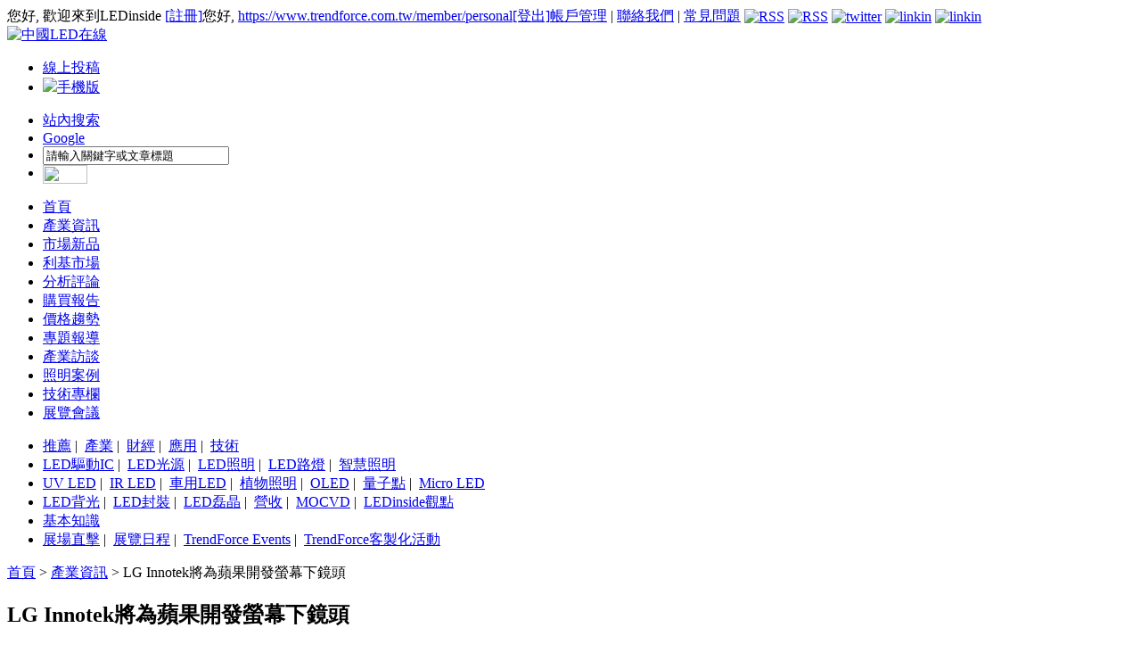

--- FILE ---
content_type: text/html; charset=UTF-8
request_url: https://www.ledinside.com.tw/news/20231229-39095.html
body_size: 11235
content:
<!DOCTYPE html PUBLIC "-//W3C//DTD XHTML 1.0 Strict//EN"
        "http://www.w3.org/TR/xhtml1/DTD/xhtml1-strict.dtd">
<html xmlns="http://www.w3.org/1999/xhtml" xml:lang="zh-tw" lang="zh-tw">
<head>
    <meta http-equiv="Content-Type" content="text/html; charset=utf-8"/>
    <link rel="shortcut icon" href="/sites/www.ledinside.com.tw/theme/favicon.ico" type="image/x-icon"/>
    <title>LG Innotek將為蘋果開發螢幕下鏡頭 - LEDinside</title>

    <meta name="keywords" content="led, news, 產業資訊, Apple, LG Innotek, TrendForce 2024 紅外線感測應用市場與品牌策略" /><meta name="description" content="南韓零組件大廠LG Innotek將採用自由曲面稜鏡來開發螢幕下鏡頭 圖片來源：三星官網 根據韓媒The ELEC報導，韓廠LG Innotek已經開始開發螢幕下鏡頭。搭載此鏡頭的手機螢幕是完全看不到鏡頭的，藉此達成真正的無邊框效果，有望成為智慧型手機的新一大賣點。 據悉LG Innotek此次開發計畫最有可能的客戶就是蘋果，預計未來幾年內就能看.." />                <link type="text/css" rel="stylesheet" media="all" href="/sites/www.ledinside.com.tw/theme/styles/common.css"/>
    <link type="text/css" rel="stylesheet" media="all"
          href="/sites/www.ledinside.com.tw/theme/style.css?v=2512080833"/>
    <script type="text/javascript" src="/sites/default/scripts/jquery.js"></script>
    <script type="text/javascript" src="/sites/default/scripts/common.js?v=2512080833"></script>
    <script type="text/javascript" src="/sites/default/scripts/jquery.showArea.js"></script>
    <script type="text/javascript" src="/sites/default/scripts/smartmenu-min.js"></script>
    <script type="text/javascript" src="/sites/default/scripts/jquery.flexslider-min.js"></script>
    <script type="text/javascript" src="/sites/default/scripts/jquery.easing.1.3.js"></script>
    <script type="text/javascript" src="/sites/default/scripts/jquery.timers-1.1.2.js"></script>
    <script type="text/javascript" src="/sites/default/scripts/jquery.galleryview-1.1.js"></script>
            <meta name="twitter:card" content="summary_large_image"/>
    <meta property="og:url"
          content="https://www.ledinside.com.tw/news/20231229-39095.html"/>
    <meta property="og:type" content="article"/>
    <meta property="fb:app_id" content="365389937646250">
    <meta property="og:title" content="LG Innotek將為蘋果開發螢幕下鏡頭"/>
    <meta property="og:description" content="南韓零組件大廠LG Innotek將採用自由曲面稜鏡來開發螢幕下鏡頭 圖片來源：三星官網 根據韓媒The ELEC報導，韓廠LG Innotek已經開始開發螢幕下鏡頭。搭載此鏡頭的手機螢幕是完全看不到鏡頭的，藉此達成真正的無邊框效果，有望成為智慧型手機的新一大賣點。 據悉LG Innotek此次開發計畫最有可能的客戶就是蘋果，預計未來幾年內就能看.."/>
            <meta property="og:image" content="https://p.ledinside.com/led/2023-12/1702455585_25168.png"/>
            <meta name="google-site-verification" content="NIRreY2LDooMgaWP-IBrQ3zV3P-CQdkfjP6OUpK0sp8"/>
    <meta content='https://www.facebook.com/ledinsidetw/' property='article:author'/>
        <!-- Global site tag (gtag.js) - Google Analytics -->
        <script async src="https://www.googletagmanager.com/gtag/js?id=G-5G8G80HWGD"></script>
        <script>
            window.dataLayer = window.dataLayer || [];

            function gtag() {
                dataLayer.push(arguments);
            }

            gtag('js', new Date());
            gtag('config', 'G-5G8G80HWGD');
        </script>
        <!--Google adsense-->
        <script async
                src="https://pagead2.googlesyndication.com/pagead/js/adsbygoogle.js?client=ca-pub-1991057826427406"
                crossorigin="anonymous"></script>
        <script async src="https://securepubads.g.doubleclick.net/tag/js/gpt.js"></script>
                <script>
            window.googletag = window.googletag || {cmd: []};
            googletag.cmd.push(function () {
                googletag.defineSlot('/23101350658/LED_TW_PC_All_LD_600x60', [600, 60], 'div-gpt-ad-1714013063366-0').setCollapseEmptyDiv(true).addService(googletag.pubads());
                googletag.defineSlot('/23101350658/LED_TW_PC_IDX_Top_600x60', [600, 60], 'div-gpt-ad-1714013087023-0').setCollapseEmptyDiv(true).addService(googletag.pubads());
                googletag.defineSlot('/23101350658/LED_TW_PC_IDX_LT_180x150', [180, 150], 'div-gpt-ad-1714013110411-0').setCollapseEmptyDiv(true).addService(googletag.pubads());
                googletag.defineSlot('/23101350658/LED_TW_PC_IDX_RT_180x150', [180, 150], 'div-gpt-ad-1714013133851-0').setCollapseEmptyDiv(true).addService(googletag.pubads());
                googletag.defineSlot('/23101350658/LED_TW_PC_IDX_Middle_600x60', [600, 60], 'div-gpt-ad-1714013157485-0').setCollapseEmptyDiv(true).addService(googletag.pubads());
                googletag.defineSlot('/23101350658/LED_TW_PC_L01_150x75', [150, 75], 'div-gpt-ad-1714013182865-0').setCollapseEmptyDiv(true).addService(googletag.pubads());
                googletag.defineSlot('/23101350658/LED_TW_PC_L02_150x75', [150, 75], 'div-gpt-ad-1714013209933-0').setCollapseEmptyDiv(true).addService(googletag.pubads());
                googletag.defineSlot('/23101350658/LED_TW_PC_Event01_150x75', [150, 75], 'div-gpt-ad-1714013234554-0').setCollapseEmptyDiv(true).addService(googletag.pubads());
                googletag.defineSlot('/23101350658/LED_TW_PC_Event02_150x75', [150, 75], 'div-gpt-ad-1714013264932-0').setCollapseEmptyDiv(true).addService(googletag.pubads());
                googletag.defineSlot('/23101350658/LED_TW_PC_DTL_Topi01_480x50', [480, 50], 'div-gpt-ad-1714013297911-0').setCollapseEmptyDiv(true).addService(googletag.pubads());
                googletag.defineSlot('/23101350658/LED_TW_PC_DTL_Topi02_480x50', [480, 50], 'div-gpt-ad-1714013319828-0').setCollapseEmptyDiv(true).addService(googletag.pubads());
                googletag.defineSlot('/23101350658/LED_TW_PC_Contact_Bottom01_728x90', [728, 90], 'div-gpt-ad-1759198569143-0').setCollapseEmptyDiv(true).addService(googletag.pubads());
                googletag.enableServices();
            });
        </script>
    
</head>

<body>


<div id="header" class="clear-block">
	<div class="userbar clear-block">	    <!-- SweetAlert CSS -->
    <link rel="stylesheet" href="https://cdn.jsdelivr.net/npm/sweetalert2@11/dist/sweetalert2.min.css">
    <!-- SweetAlert JS -->
    <script src="https://cdn.jsdelivr.net/npm/sweetalert2@11"></script>
	<script src="/sites/default/scripts/led-cookies.js"></script>
    <script type="text/javascript">
		$(document).ready(function() {
			var ledUserCookieDays = 1;
			var domainHost = 'www.ledinside.com.tw';
			let token = new URLSearchParams(window.location.search).get('device_token');
			if (token) {
				token = token.replace(/\.html$/i, '');
			}
			console.log('device_token:', token);    
			const cleanUrl = window.location.protocol + "//" + window.location.host + window.location.pathname + window.location.hash;
			history.replaceState({
				path: cleanUrl
			}, '', cleanUrl);

			$('.logout-btn').on('click', function(event) {
				destroy_user_cookie(domainHost);
			});

			jQuery.when(get_login_status())
				.then(function(response, textStatus) {
					header_btn_display();
				})
				.fail(function(response, textStatus) {
					header_btn_display();
				});

			// 檢查登入狀態
			function get_login_status() {
				var ledUser = get_user_cookie();
				if (ledUser.is_login == 1) {
					console.log('get_login_status:', 'already login');
					return {};
				}
				var memberHost = 'https://www.trendforce.com.tw/';

				return jQuery.ajax({
					method: 'GET',
					url: memberHost + 'api/user/getUserInfo?device_token=' + token,
					dataType: 'json',
					headers: {
						'Content-Type': 'application/json',
						'Accept': 'application/json',
						'Authorization': "41dfC7e0ff88ib251a02B73J6e7c57m5",
					},
					success: function(response) {
						console.log('loginStatus:', response.message);

						if (response.error == 1) {
							console.log('loginError:', response.message);
						} else {
							console.log('loginSuccess:', response.result);
							set_user_cookie(
								response.result.name,
								response.result.email,
								response.result.user_id,
								ledUserCookieDays, domainHost
							);
						}
					},
					error: function(response, textStatus, jqXHR) {
						console.log('loginStatus:', 'member site connect fail');
					}
				});
			}

			// 使用cookie判斷版位顯示/隱藏
			function header_btn_display() {
				var ledUser = get_user_cookie();
				var username = ledUser.username;
				var email = ledUser.email;

				if (ledUser.is_login == 1) {
					console.log(ledUser.username);
					jQuery('#register_header').hide()
					jQuery('#user_header').hide()
					jQuery('#hi').hide()
					jQuery('#logout').hide()
				} else {
					jQuery('#register_header').show()
					jQuery('#user_header').hide()
					jQuery('#hi').hide()
					jQuery('#logout').hide()
				}
			}
		});
		$(document).on('click', '.register-btn', function(event) {
			event.preventDefault(); // 防止默認連結行為
			const url = 'https://www.ledinside.com.tw/news/20231229-39095.html';
			const host = 'https://www.trendforce.com.tw';

			// 使用 SweetAlert 來顯示對話框
			Swal.fire({
				title: '重要通知：',
				html: `
								<p>目前因正在進行品牌整合, 若要註冊新帳號, 請造訪我們的TrendForce網站:</p>
								<p><a href="https://www.trendforce.com.tw" target="_blank">https://www.trendforce.com.tw</a></p>
								<p>感謝您的理解, 我們期待您的加入！</p>
							`,
				showCloseButton: true,
				confirmButtonText: '帶我去註冊',
			}).then((result) => {
				if (result.isConfirmed) {
					window.location.href = host + '/register?redirect=' + url;
				}
			});
		});
	</script>
您好, 歡迎來到LEDinside <a href="/user/register.html" id="register_header" class="red register-btn" rel="nofollow">[註冊]</a><span id="hi">您好, </span> <a href="https://www.trendforce.com.tw/member/personal" id="user_header" class="link" rel="nofollow">https://www.trendforce.com.tw/member/personal</a><a href="https://www.trendforce.com.tw/logout" id="logout" class="red logout-btn" rel="nofollow">[登出]</a><!--<a href="/b2b/manage" class="link" rel="nofollow">買賣管理</a> |  --><a href="https://www.trendforce.com.tw/member/personal" class="link" rel="nofollow">帳戶管理</a> | <a href="/service/contact.html" class="link" rel="nofollow">聯絡我們</a> | <a href="/service/FAQ.html" class="link" rel="nofollow">常見問題</a> <a href="//www.ledinside.com.tw/rss.xml" target="_blank" rel="nofollow"><img src="/sites/www.ledinside.com.tw/theme/images/arrow_rss.gif" alt="RSS" style="vertical-align: middle;"></a> <a href="https://www.facebook.com/pages/LEDinside_tw/1482968681960506" target="_blank" rel="nofollow"><img src="/sites/www.ledinside.com.tw/theme/images/arrow_facebook.gif" alt="RSS" style="vertical-align: middle;"></a> <a href="http://twitter.com/ledinside_tw" target="_blank" rel="nofollow"><img src="/sites/www.ledinside.com.tw/theme/images/arrow_twitter.gif" alt="twitter" style="vertical-align: middle;"></a> <a href="http://www.linkedin.com/groups/TrendForce-LED-Industry-Research-LEDinside-4376195?trk=myg_ugrp_ovr" target="_blank" rel="nofollow"><img src="/sites/www.ledinside.com.tw/theme/images/linkin-icon.gif" alt="linkin" style="vertical-align: middle;"></a> <a href="https://plus.google.com/117674353195357470301" target="_blank" rel="nofollow"><img src="/sites/www.ledinside.com.tw/theme/images/google-icon.gif" alt="linkin" style="vertical-align: middle;"></a>
 </div>
    <div class="header_logo_banner clear-block">
    	<div class="header_logo"><a href="/"><img src="/sites/www.ledinside.com.tw/theme/images/logo2.svg" alt="中國LED在線" /></a></div><!--<div class="header_ledexchange"><div class="header_ledexchange_link"><img src="/sites/www.ledinside.com.tw/theme/images/arrow6.gif" align="absmiddle" />  <a href="//www.ledinside.com.tw/b2b/" target="_blank" class="link" rel="nofollow">免費加入買賣商家</a><img src="/sites/www.ledinside.com.tw/theme/images/lock_edit.gif" align="absmiddle"> <a href="//www.ledinside.com.tw/b2b/manage" target="_blank" class="link" rel="nofollow">買賣商家資訊管理</a><img src="/sites/www.ledinside.com.tw/theme/images/lightbulb_add.gif" align="absmiddle"> <a href="//www.ledinside.com.tw/b2b/company/feature" target="_blank" class="link" rel="nofollow">立即成為焦點商家</a></div></div>-->
<div class="header_banner">
    <!-- /23101350658/LED_TW_PC_All_LD_600x60 -->
    <div id='div-gpt-ad-1714013063366-0' style='min-width: 600px; min-height: 60px;'>
        <script>
            googletag.cmd.push(function() { googletag.display('div-gpt-ad-1714013063366-0'); });
        </script>
    </div>
</div>
    </div>
    <div class="header_search_toolbar clear-block">
        <ul class="header_toolbar">
            <!--<li><a href="/stock.html">LED股價</a></li>-->
            <!--<li><a href="/forum/toptopic.php?lang=zh_tw.html" target="_blank">買賣討論</a></li>-->
			<!--<li><a href="/forum/viewforum.php?f=7.html" target="_blank">討論區</a></li>-->
            <li><a href="/announcements.html" rel="nofollow">線上投稿</a></li>

           <!-- <li class="award"><a href="/award.ledinside.com.tw/introduce.html" target="_blank">LEDinside 極光獎</a></li>-->
           <!--<li class="report"><a href="/b2b.html" rel="nofollow">LED買賣</a></li>-->
           
           <li class="mobile-ver"><a href="//m.ledinside.com.tw" class=""><img src="/sites/www.ledinside.com.tw/theme/images/mobile-icon-white.png" height="14"/><span>手機版</span></a></li>            
        </ul>
        
<form action="//search.ledinside.com.tw/lsearch/index.php/front/index" method="get" id="search_form" target="_blank"><input type="hidden" name="source" value="ledinside_tw" id="source">
    	<ul id="header_search" class="header_search">
        	<li class="tag selecttag"><a href="#" onClick="$('#source').val('ledinside_tw')">站內搜索</a></li>
            <li class="tag"><a href="#"  onClick="$('#source').val('Google')">Google</a></li>
            <li><input name="query" type="text" size="24" class="inpute_border3" onclick="if(this.value=='請輸入關鍵字或文章標題'){this.value='';}" value="請輸入關鍵字或文章標題"/></li>
            <li><img src="/sites/www.ledinside.com.tw/theme/images/search.gif" width="50" height="21"  align="absmiddle" onClick="$('#search_form').submit();" style="cursor:pointer" /></li>
        </ul>
		<input type="hidden" name="cx" id="edit-cx-1" value="008596808325024115699:sn_komz5cji"  />
		<input type="hidden" name="cof" id="edit-cof-1" value="FORID:11"  />
		<input type="hidden" name="form_build_id" id="form-0b78d5f4908481545f6e1c9744c57ef1" value="form-0b78d5f4908481545f6e1c9744c57ef1"  />
		<input type="hidden" name="form_token" id="edit-google-cse-searchbox-form-form-token" value="62009a21c17da6e9b1d5a44ee0f5b00f"  />
		<input type="hidden" name="form_id" id="edit-google-cse-searchbox-form" value="google_cse_searchbox_form"  />
		</form>
        
    </div>
</div>

<div id="navigation" class="clear-block">
	<div id="primarylinks" class="clear-block">
		<ul class="primarylinks">
		<li id="primary0" class="first">
    		<a href="/">首頁</a>        </li>
    	<li id="primary1" class="active">
    		<a href="/news.html">產業資訊</a>        </li>
    	<li id="primary2">
    		<a href="/products.html">市場新品</a>        </li>
    	<li id="primary3">
    		<a href="/taxonomy/term/9377.html">利基市場</a>        </li>
    	<li id="primary4">
    		<a href="/research.html">分析評論</a>        </li>
    	<li id="primary5">
    		<a href="/intelligence/purchase_mi.html" class="b2b_menuitem">購買報告</a>        </li>
    	<li id="primary6">
    		<a href="/pricequotes.html">價格趨勢</a>        </li>
    	<li id="primary7">
    		<a href="/features.html" class="feature_menuitem">專題報導</a>        </li>
    	<li id="primary8">
    		<a href="/interview.html">產業訪談</a>        </li>
    	<li id="primary9">
    		<a href="/bidding.html">照明案例</a>        </li>
    	<li id="primary10">
        	<a href="/knowledge/">技術專欄</a>
        </li>
    	<li id="primary11" class="last">
    		<a href="/event.html">展覽會議</a>        </li>
    </ul>    </div>
    <div id="secondarylinks" class="clear-block">
    	<ul class="secondarylinks">
        <li parentid="primary1" class="secondary1">
		            <a href="/recommend.html" class="footer_link">推薦</a>&nbsp;|&nbsp;                    <a href="/news_industry.html" class="footer_link">產業</a>&nbsp;|&nbsp;                    <a href="/news_finance.html" class="footer_link">財經</a>&nbsp;|&nbsp;                    <a href="/news_application.html" class="footer_link">應用</a>&nbsp;|&nbsp;                    <a href="/news_technology.html" class="footer_link">技術</a>            </li>
        <li parentid="primary2" class="secondary2">
		            <a href="/taxonomy/term/258.html" class="footer_link">LED驅動IC</a>&nbsp;|&nbsp;                    <a href="/taxonomy/term/81.html" class="footer_link">LED光源</a>&nbsp;|&nbsp;                    <a href="/taxonomy/term/20.html" class="footer_link">LED照明</a>&nbsp;|&nbsp;                    <a href="/taxonomy/term/219.html" class="footer_link">LED路燈</a>&nbsp;|&nbsp;                    <a href="/taxonomy/term/6954.html" class="footer_link">智慧照明</a>            </li>
        <li parentid="primary3" class="secondary3">
		            <a href="/taxonomy/term/6450.html" class="footer_link">UV LED</a>&nbsp;|&nbsp;                    <a href="/taxonomy/term/10718.html" class="footer_link">IR LED</a>&nbsp;|&nbsp;                    <a href="/taxonomy/term/80.html" class="footer_link">車用LED</a>&nbsp;|&nbsp;                    <a href="/taxonomy/term/4670.html" class="footer_link">植物照明</a>&nbsp;|&nbsp;                    <a href="/taxonomy/term/47.html" class="footer_link">OLED</a>&nbsp;|&nbsp;                    <a href="/taxonomy/term/12627.html" class="footer_link">量子點</a>&nbsp;|&nbsp;                    <a href="/taxonomy/term/10912.html" class="footer_link">Micro LED</a>            </li>
        <li parentid="primary4" class="secondary4">
		            <a href="/taxonomy/term/1944.html" class="footer_link">LED背光</a>&nbsp;|&nbsp;                    <a href="/taxonomy/term/187.html" class="footer_link">LED封裝</a>&nbsp;|&nbsp;                    <a href="/taxonomy/term/402.html" class="footer_link">LED磊晶</a>&nbsp;|&nbsp;                    <a href="/taxonomy/term/3648.html" class="footer_link">營收</a>&nbsp;|&nbsp;                    <a href="/taxonomy/term/367.html" class="footer_link">MOCVD</a>&nbsp;|&nbsp;                    <a href="/outlook.html" class="footer_link">LEDinside觀點</a>            </li>
        <li parentid="primary10" class="secondary10">
		            <a href="/taxonomy/term/2691.html" class="footer_link">基本知識</a>            </li>
        <li parentid="primary11" class="secondary11">
		            <a href="/showreport.html" class="footer_link">展場直擊</a>&nbsp;|&nbsp;                    <a href="/event.html" class="footer_link">展覽日程</a>&nbsp;|&nbsp;                    <a href="http://seminar.trendforce.com" class="footer_link">TrendForce Events</a>&nbsp;|&nbsp;                    <a href="http://www.trendforce.com.tw/event/customized_events" class="footer_link">TrendForce客製化活動</a>            </li>
    </ul>
    </div>
</div>

<div id="body-wrapper" class="clear-block">
<div id="body" class="clear-block">
	<div class="breadcrumb clear-block"><div class="left"><a href="/" class="gray">首頁</a> > <a href="/news.html" class="gray">產業資訊</a> > <span class="actived_page">LG Innotek將為蘋果開發螢幕下鏡頭</span></div><div class="right"></div></div>
			<div class="clear-block"> 
    	<table width="100%" border="0" cellspacing="0" cellpadding="0">
        	<tr>
						<td width="65%">
                    <!-- /23101350658/LED_TW_PC_DTL_Topi01_480x50 -->
                    <div id='div-gpt-ad-1714013297911-0' style='min-width: 480px; min-height: 50px;'>
                        <script>
                            googletag.cmd.push(function() { googletag.display('div-gpt-ad-1714013297911-0'); });
                        </script>
                    </div>
                </td>
                <td width="65%">
                    <!-- /23101350658/LED_TW_PC_DTL_Topi02_480x50 -->
                    <div id='div-gpt-ad-1714013319828-0' style='min-width: 480px; min-height: 50px;'>
                        <script>
                            googletag.cmd.push(function() { googletag.display('div-gpt-ad-1714013319828-0'); });
                        </script>
                    </div>
                </td>
                	</tr>
        </table>
	</div> 
		<div id="center"><div id="squeeze">
    	<div class="node clear-block">
            <h2 class="node_title clear-block">LG Innotek將為蘋果開發螢幕下鏡頭</h2>
            <div class="line"></div>
            <div class="submitted">2023-12-29 16:41 [編輯：June Chen]</div>
                        <div class="fields clear-block">
            	                	                                	                                	                                	                                	                            </div>
            
                                        <div class="node_body clear-block"><p>
 <em>南韓零組件大廠LG Innotek將採用自由曲面稜鏡來開發螢幕下鏡頭</em></p>
<p style="text-align: center;">
 <img alt="" src="//p.ledinside.com/led/2023-12/1702455585_25168.png" style="width: 600px; height: 342px;" /><br />
 圖片來源：三星官網</p>
<p>
 <br />
 根據韓媒The ELEC報導，韓廠LG Innotek已經開始開發螢幕下鏡頭。搭載此鏡頭的手機螢幕是完全看不到鏡頭的，藉此達成真正的無邊框效果，有望成為智慧型手機的新一大賣點。<br />
 <br />
 據悉LG Innotek此次開發計畫最有可能的客戶就是蘋果，預計未來幾年內就能看到搭載螢幕下鏡頭的iPhone問世。<br />
 <br />
 螢幕下鏡頭又稱面板下鏡頭（UPC），可達到真正的「100%無邊框全螢幕」並增加使用者沉浸感。<br />
 <br />
 不過，由於鏡頭被面板覆蓋，影像感測器吸收的光線較少，容易導致低解析度、無法高速連拍等成像效果不佳的問題。<br />
 <br />
 為解決這些問題，LG Innotek正在開發一種叫「自由曲面稜鏡」的非傳統鏡片。根據廠商兩年前在南韓申請的相關專利顯示，自由曲面稜鏡可透過控制鏡頭裡其他鏡片的厚度，來減少光損失造成的像差問題並增加光模組周圍的光線比。<br />
 <br />
 不過，這並不代表iPhone會立即採用螢幕下鏡頭。有消息指出，蘋果不滿意LG Innotek提供的樣品。<br />
 <br />
 此外，LG集團的另一家子公司LG Display也正在研發的UPC技術，計畫在前鏡頭部分採用透明材料。<br />
 <br />
 三星在2021年就堆出了搭載螢幕下鏡頭的折疊式手機，但解析度完全比不上傳統的智慧型手機。<br />
 <br />
 &nbsp;</p>
<p>
 <a href="https://www.ledinside.com.tw/research/20231228-39093.html"><span style="background-color: rgb(255, 255, 0);"><strong>TrendForce 2024 紅外線感測應用市場與品牌策略</strong></span></a><br />
 出刊時間: 2024年 01 月 01 日<br />
 檔案格式: PDF<br />
 報告語系: 繁體中文 /英文<br />
 頁數: 162</p>
<table border="0" cellpadding="0" cellspacing="0" class="MsoNormalTable" style="border-collapse: collapse; color: rgb(68, 68, 68); font-family: Verdana, Arial, Helvetica, sans-serif; font-size: 15px; width: 555pt; background: rgb(222, 234, 246);" width="740">
 <tbody>
  <tr>
   <td style="padding: 0.75pt 6pt;">
    &nbsp;</td>
  </tr>
  <tr>
   <td colspan="3" style="padding: 0.75pt 6pt;">
    <p style="margin: 0.6em 0px 1.2em; padding: 0px;">
     <span style="font-size: 11.5pt;"><br class="Apple-interchange-newline" />
     如果您想要了解更多關於</span><span lang="EN-US" style="font-size: 11.5pt;">LEDinside</span><span style="font-size: 11.5pt;">的細節，歡迎聯繫：</span></p>
   </td>
  </tr>
  <tr>
   <td style="padding: 0.75pt 6pt;">
    <b><span lang="EN-US" mso-fareast-font-family:="" style="font-size: 11.5pt;">Global Contact:</span></b><span lang="EN-US" style="font-size: 11.5pt;"><o:p></o:p></span></td>
   <td style="padding: 0.75pt 6pt;">
    <b><span lang="EN-US" mso-fareast-font-family:="" style="font-size: 11.5pt;">ShenZhen:</span></b></td>
   <td style="padding: 0.75pt 6pt;">
    <span lang="EN-US" mso-fareast-font-family:="" style="font-size: 11.5pt;">&nbsp;<o:p></o:p></span></td>
  </tr>
  <tr>
   <td style="padding: 0.75pt 6pt;">
    <b><span lang="EN-US" mso-fareast-font-family:="" style="font-size: 11.5pt;">Grace Li</span></b><span lang="EN-US" style="font-size: 11.5pt;">&nbsp;+886-2-8978-6488 ext 916<br />
    E-mail :</span><span lang="EN-US" style="color: black;"><a href="mailto:graceli@trendforce.com" style="color: rgb(0, 96, 192);"><span mso-bidi-font-family:="" style="font-size: 11.5pt;">Graceli@trendforce.com</span></a></span><span lang="EN-US" style="font-size: 11.5pt;"><o:p></o:p></span></td>
   <td style="padding: 0.75pt 6pt;">
    <b><span lang="EN-US" mso-fareast-font-family:="" style="font-size: 11.5pt;">Perry Wang&nbsp;</span></b><span lang="EN-US" style="font-size: 11.5pt;">+86-755-82838931 ext.6800<br />
    E-mail :&nbsp;</span><span lang="EN-US" style="color: black;"><a href="mailto:Perrywang@trendforce.cn" style="color: rgb(0, 96, 192);"><span mso-bidi-font-family:="" style="font-size: 11.5pt;">Perrywang@trendforce.cn</span></a></span></td>
   <td style="padding: 0.75pt 6pt;">
    <span lang="EN-US" mso-fareast-font-family:="" style="font-size: 11.5pt;">&nbsp;<o:p></o:p></span></td>
  </tr>
  <tr>
   <td style="padding: 0.75pt 6pt;">
    &nbsp;</td>
   <td style="padding: 0.75pt 6pt;">
    &nbsp;</td>
  </tr>
 </tbody>
</table></div>
            
            <div class="clear-block">
                <div class="content_rss" style="height:22px">
                <img alt="RSS" src="/sites/www.ledinside.com.tw/theme/images/arrow_rss.gif" style="vertical-align: middle;"> <a href="/rss.xml" class="s_link">RSS</a>
                &nbsp;&nbsp;&nbsp;
                <img alt="print" src="/sites/www.ledinside.com.tw/theme/images/print.gif" style="vertical-align: middle;"> <a href="/print/39095.html" class="s_link">列印</a>
                &nbsp;&nbsp;&nbsp;
                <img alt="mail" src="/sites/www.ledinside.com.tw/theme/images/mail.gif" style="vertical-align: middle;"> <a href="/share/39095.html" class="s_link">分享</a>
                 &nbsp;&nbsp;&nbsp;
                <img alt="announcements" src="/sites/www.ledinside.com.tw/theme/images/page_edit.gif" style="vertical-align: middle;"> <a href="/announcements.html" class="s_link">線上投稿</a>&nbsp;&nbsp;&nbsp;&nbsp;<a href="https://twitter.com/share" class="twitter-share-button" data-count="none" style="vertical-align:middle">Tweet</a>
				&nbsp;<script src="//platform.linkedin.com/in.js" type="text/javascript"></script><script type="IN/Share"></script>
&nbsp;<iframe src="//www.facebook.com/plugins/like.php?href=http%3A%2F%2Fwww.ledinside.com.tw%2Fnews%2F20231229-39095.html&amp;send=false&amp;layout=button_count&amp;width=70&amp;show_faces=false&amp;action=like&amp;colorscheme=light&amp;font&amp;height=21" scrolling="no" frameborder="0" style="border:none; overflow:hidden; width:70px; height:21px;" allowTransparency="true"></iframe>
                </div>
                <div class="pageview">
                	                </div>
            </div>
            <div class="notice">
                【免責聲明】<br>1、「LEDinside」包含的內容和資訊是根據公開資料分析和演釋，該公開資料，屬可靠之來源搜集，但這些分析和資訊並未經獨立核實。本網站有權但無此義務，改善或更正在本網站的任何部分之錯誤或疏失。
<br>
2、任何在「LEDinside」上出現的資訊（包括但不限於公司資料、資訊、研究報告、產品價格等），力求但不保證資料的準確性，均只作為參考，您須對您自主決定的行為負責。如有錯漏，請以各公司官方網站公佈為準。
<br>
            </div>
            <div class="notice">
                【版權聲明】<br>
                「LEDinside」所刊原創內容之著作權屬於「LEDinside」網站所有，未經本站之同意或授權，任何人不得以任何形式重制、轉載、散佈、引用、變更、播送或出版該內容之全部或局部，亦不得有其他任何違反本站著作權之行為。 
            </div>

            <div class="node_prevnext clear-block">
                                    <a href="/news/20231229-39094.html" title="富采旗下晶電感測技術陸續取得認證，加速進入量產階段" class="topic-previous">富采旗下晶電感測技術陸續取得認證，加速進入量產階段</a>                                    <a href="/news/20240102-39096.html" title="一週熱點：Mini/Micro LED 專案、應用動態連連" class="topic-next">一週熱點：Mini/Micro LED 專案、應用動態連連</a>                            </div>
            <div class="node_taxonomy clear-block">
                <ul class="taxonomy">
            	<li>相關關鍵字:</li>
            	                	<li><a href="/taxonomy/term/66.html">Apple</a></li>
                                	<li><a href="/taxonomy/term/3105.html">LG Innotek</a></li>
                                	<li><a href="/taxonomy/term/17975.html">TrendForce 2024 紅外線感測應用市場與品牌策略</a></li>
                                </ul>
            </div>
            <div class="node_relateds clear-block">
            	<div class="head">
                	相關文章
                </div>
            	<div class="related_latest">
                	                </div>
                <div class="related_taxonomy">
                	                    <ul class="node_related">
                	                    	<li><a href="/news/20251208-40319.html" title="弘凱光電公布2025年前三季財務報表  EPS 0.64元">弘凱光電公布2025年前三季財務報表  EPS 0.64元</a></li>
                                        	<li><a href="/news/20251208-40317.html" title="FORM推出AR智能泳鏡新品，售價299美元">FORM推出AR智能泳鏡新品，售價299美元</a></li>
                                        	<li><a href="/news/20251205-40315.html" title="CarUX與Pioneer策略整合　引領智慧移動產業創新局">CarUX與Pioneer策略整合　引領智慧移動產業創新局</a></li>
                                        	<li><a href="/news/20251205-40314.html" title="三星LED代工簡史">三星LED代工簡史</a></li>
                                        	<li><a href="/news/20251205-40313.html" title="理想汽車發布首款AI眼鏡，售價1999元起">理想汽車發布首款AI眼鏡，售價1999元起</a></li>
                                        	<li><a href="/news/20251203-40312.html" title="XREAL推出Micro OLED AR眼鏡XREAL 1S">XREAL推出Micro OLED AR眼鏡XREAL 1S</a></li>
                                        	<li><a href="/news/20251203-40311.html" title="亮亮視野與京東物流探索AR眼鏡應用">亮亮視野與京東物流探索AR眼鏡應用</a></li>
                                        	<li><a href="/news/20251203-40310.html" title="3000nits亮度，Cellid推出兩款Micro LED AR眼鏡模型">3000nits亮度，Cellid推出兩款Micro LED AR眼鏡模型</a></li>
                                        	<li><a href="/news/20251127-40306.html" title="韓國研發高精度飛秒激光MicroLED修覆技術">韓國研發高精度飛秒激光MicroLED修覆技術</a></li>
                                        	<li><a href="/news/20251127-40305.html" title="理想汽車擬入局AI智能眼鏡">理想汽車擬入局AI智能眼鏡</a></li>
                                        </ul>
					                </div>
            </div>
        </div>
    </div></div><!-- /#squeeze, /#center -->
    
    <div id="sidebarright">
    	<!-- <div id="sidebar-feature" class="block clear-block">
            <div class="title morelink">
                <h2><span>焦點商家.</span></h2><div><a href="/b2b"><img src="/sites/www.ledinside.com.tw/theme/images/arrow_more.gif" width="40" height="17" hspace="2" border="0" /></a></div>
            </div>
            <div class="body">
                <div class="content">
                <a href="/"><img src="" border="0" /></a><br />
				<a href="/" class="blue">/</a><br />
				<a href="/b2b/company/feature.html"><img src="/sites/www.ledinside.com.tw/theme/images/featured.gif" border="0" /></a>&nbsp;
                <a href="/b2b/company/add.html"><img src="/sites/www.ledinside.com.tw/theme/images/suppiler.gif" border="0" /></a>                </div>
            </div>
        </div> -->
		        
<div id="sidebar-listweek" class="block clear-block">
    <div class="title morelink">
        <h2><span>企業快訊</span></h2>
        <span style="margin-left:100px">
        <a href="/qiye/page.html">更多</a></span>
            </div>
    <div class="body">
        <div class="content">
            <ul class="weeklist">
                                <li class="li0">
                    <span>1</span>
                                            <a href="/qiye/20240726-39422.html" target="_blank" title="聯源精密｜MA60系列：10W LED燈泡">聯源精密｜MA60系列：10</a>
                                    </li>
                                <li class="li1">
                    <span>2</span>
                                            <a href="/qiye/20240712-39414.html" target="_blank" title="聯源精密｜CF系列：12V/24V COB LED燈帶">聯源精密｜CF系列：12V/</a>
                                    </li>
                                <li class="li2">
                    <span>3</span>
                                            <a href="/qiye/20240607-39351.html" target="_blank" title="光寶科技五月份全球合併營收NT$ 110億元  月增3%">光寶科技五月份全球合併</a>
                                    </li>
                                <li class="li3">
                    <span>4</span>
                                            <a href="/qiye/20240319-39200.html" target="_blank" title="XLN/XLC系列： 25W/40W/60W 智能調光 LED 驅動電源">XLN/XLC系列： 25W/40W/</a>
                                    </li>
                                <li class="li4">
                    <span>5</span>
                                            <a href="/qiye/20240222-39173.html" target="_blank" title="XLG-240/320-48-ABV系列 240W & 320W農業 (畜牧) 照明專用LED驅動電源">XLG-240/320-48-ABV系列</a>
                                    </li>
                                <li class="li5">
                    <span>6</span>
                                            <a href="/qiye/20240222-39170.html" target="_blank" title="XLG-DA2系列 50W~320W DALI-2數位調光LED電源">XLG-DA2系列 50W~320W D</a>
                                    </li>
                                <li class="li6">
                    <span>7</span>
                                            <a href="/qiye/20231027-38985.html" target="_blank" title="「智能調光只是基本，健康照明才是關鍵！」明緯 XLN、XLC 燈控新品齊發，點亮香港秋季燈飾展">「智能調光只是基本，健</a>
                                    </li>
                                <li class="li7">
                    <span>8</span>
                                            <a href="/qiye/20230818-38876.html" target="_blank" title="直播重播 | 艾邁斯歐司朗植物照明專場6場乾貨演講到底講了什麼？">直播重播 | 艾邁斯歐司朗</a>
                                    </li>
                                <li class="li8">
                    <span>9</span>
                                            <a href="/qiye/20230615-38763.html" target="_blank" title="數位控制應用發光！明緯 COMPUTEX 展秀 跨產業「系統電源」軟硬實力">數位控制應用發光！明緯</a>
                                    </li>
                                <li class="li9">
                    <span>10</span>
                                            <a href="/qiye/20210316-37240.html" target="_blank" title="【直播預告】歐司朗光電半導體UVC LED最新進展線上研討會，等您來參加！">【直播預告】歐司朗光電</a>
                                    </li>
                            </ul>
        </div>
    </div>
</div>
    	<div id="sidebar-listweek" class="block clear-block">
            <div class="title morelink">
                <h2><span>一周點擊榜</span></h2><div><a href="/node/page"><img src="/sites/www.ledinside.com.tw/theme/images/arrow_more.gif" width="40" height="17" hspace="2" border="0" /></a></div>
            </div>
            <div class="body">
                <div class="content">
                <ul class="list1">
                                <li><a href="/news/20251203-40310.html" title="3000nits亮度，Cellid推出兩款Micro LED AR眼鏡模型" target="_blank">3000nits亮度，Cellid推出兩款Micro LED AR眼鏡模型</a></li>
                                <li><a href="/news/20251203-40312.html" title="XREAL推出Micro OLED AR眼鏡XREAL 1S" target="_blank">XREAL推出Micro OLED AR眼鏡XREAL 1S</a></li>
                                <li><a href="/news/20251203-40311.html" title="亮亮視野與京東物流探索AR眼鏡應用" target="_blank">亮亮視野與京東物流探索AR眼鏡應用</a></li>
                                <li><a href="/news/20251205-40314.html" title="三星LED代工簡史" target="_blank">三星LED代工簡史</a></li>
                                <li><a href="/news/20251205-40313.html" title="理想汽車發布首款AI眼鏡，售價1999元起" target="_blank">理想汽車發布首款AI眼鏡，售價1999元起</a></li>
                                <li><a href="/news/20251205-40315.html" title="CarUX與Pioneer策略整合　引領智慧移動產業創新局" target="_blank">CarUX與Pioneer策略整合　引領智慧移動產業創新局</a></li>
                                <li><a href="/research/20251202-40309.html" title="TrendForce: AR顯示技術競爭隨品牌布局加劇，預估2030年LEDoS技術滲透率達65%" target="_blank">TrendForce: AR顯示技術競爭隨品牌布局加劇，預估2030年LEDoS技術滲透率達65%</a></li>
                                </ul>
                </div>
            </div>
        </div>
<!--        
        <div id="sidebar-hotweek" class="block clear-block">
            <div class="title">
                <h2><span>本周買賣商家/產品熱點</span></h2>
            </div>
		    <div class="body">
		        <div class="content">
		            		            		            		            		            		            <div align="center"><img src="/sites/www.ledinside.com.tw/theme/images/arrow_t4.gif" width="5" height="7" /> <a href="/b2b.html" class="link">前往買賣商家看更多</a>		            </div>
		        </div>
		    </div>
        </div>
        
        <div id="sidebar-hotweek" class="block clear-block">
            <div class="title morelink">
                <h2><span>網友討論</span></h2><div><a href="/forum/toptopic.php?lang=zh_tw.html"><img src="/sites/www.ledinside.com.tw/theme/images/arrow_more.gif" /></a></div>
            </div>
		    <div class="body">
		        <div class="content">
		        <ul class="list2">
		            		            		            		            		            		            		            		        </ul>
		        </div>
		    </div>
        </div>
-->
    </div>
</div>
</div>
<script type="text/javascript" src="//platform.twitter.com/widgets.js"></script>
<div id="footer">
	<div id="footerlinks">
    	<div class="content">
    	<a href="/service/about.html" class="footer_link" rel="nofollow">關於我們</a> | <a href="/service/contact.html" class="footer_link" rel="nofollow">聯絡我們</a> | <a href="/service/editorial_staff.html" class="footer_link" rel="nofollow">編輯資訊</a> | <a href="http://www.trendforce.com.tw/about/career" class="footer_link" rel="nofollow" target="_blank">人才招募</a> | <a href="http://press.trendforce.com/" class="footer_link" rel="nofollow">媒體中心</a> | <a href="/service/newswire.html" class="footer_link" rel="nofollow">發佈新聞稿</a> | <a href="/intelligence/purchase_mi.html" class="footer_link" rel="nofollow">購買報告</a> | <a href="/service/advertisement.html" class="footer_link" rel="nofollow">廣告刊登</a> | <a href="/belight.html" class="footer_link" rel="nofollow">BeLight雜誌</a> | <a href="/service/terms.html" class="footer_link" rel="nofollow">使用條款</a> | <a href="/service/privacy_policy.html" class="footer_link" rel="nofollow">隱私權政策</a> | <a href="/keywords.html" class="footer_link" rel="nofollow">關鍵字</a> | <a href="/service/sitemap.html" class="footer_link" rel="nofollow">網站地圖</a>        </div>
    </div>
	<div id="copyright">
    	<div class="content">
    <span align="center">© 2018 LEDinside, a Business Division of <a href="http://www.trendforce.com.tw" target="_blank" class="gary" rel="nofollow">TrendForce Corp.</a> All rights reserved.</span> <a target="_blank" href="http://friendfeed.com/ledinside" rel="nofollow"> <img height="16" border="0" width="16" alt="RSS" src="/sites/www.ledinside.com.tw/theme/images/Friendfeed.gif" style="vertical-align: middle;" /></a> <a target="_blank" href="http://ledinside.tumblr.com/" rel="nofollow"><img height="16" border="0" width="16" alt="tumblr" src="/sites/www.ledinside.com.tw/theme/images/Tumbir.gif" style="vertical-align: middle;" /></a> <a target="_blank" href="http://twitter.com/ledinside_tw" rel="nofollow"><img height="16" border="0" width="16" alt="twitter" src="/sites/www.ledinside.com.tw/theme/images/arrow_twitter_f.gif" style="vertical-align: middle;" /></a>

            
      </div>
		<!--LeftAD-->
		<!--div class="floatAD" id="one-dimensionCode">
			<a href="https://seminar.trendforce.cn/Campaign/UVLED2019/TW/index/" rel="nofollow" target="_blank">
			<img src="//s3.trendforce.com/ledinside/tw_floatL01_UVLED2019_20190312.jpg" /></a>
			<div id="one-dimensionCode_close"
				onclick="document.getElementById('one-dimensionCode').style.display='none';"
				title="关闭">×</div>
		</div-->
    </div>
</div>
<!--[0.0357]-->


</body>
</html>


--- FILE ---
content_type: text/html; charset=utf-8
request_url: https://www.google.com/recaptcha/api2/aframe
body_size: 265
content:
<!DOCTYPE HTML><html><head><meta http-equiv="content-type" content="text/html; charset=UTF-8"></head><body><script nonce="fr61mfbu_5-SZ2M9u3Q8ag">/** Anti-fraud and anti-abuse applications only. See google.com/recaptcha */ try{var clients={'sodar':'https://pagead2.googlesyndication.com/pagead/sodar?'};window.addEventListener("message",function(a){try{if(a.source===window.parent){var b=JSON.parse(a.data);var c=clients[b['id']];if(c){var d=document.createElement('img');d.src=c+b['params']+'&rc='+(localStorage.getItem("rc::a")?sessionStorage.getItem("rc::b"):"");window.document.body.appendChild(d);sessionStorage.setItem("rc::e",parseInt(sessionStorage.getItem("rc::e")||0)+1);localStorage.setItem("rc::h",'1765197218791');}}}catch(b){}});window.parent.postMessage("_grecaptcha_ready", "*");}catch(b){}</script></body></html>